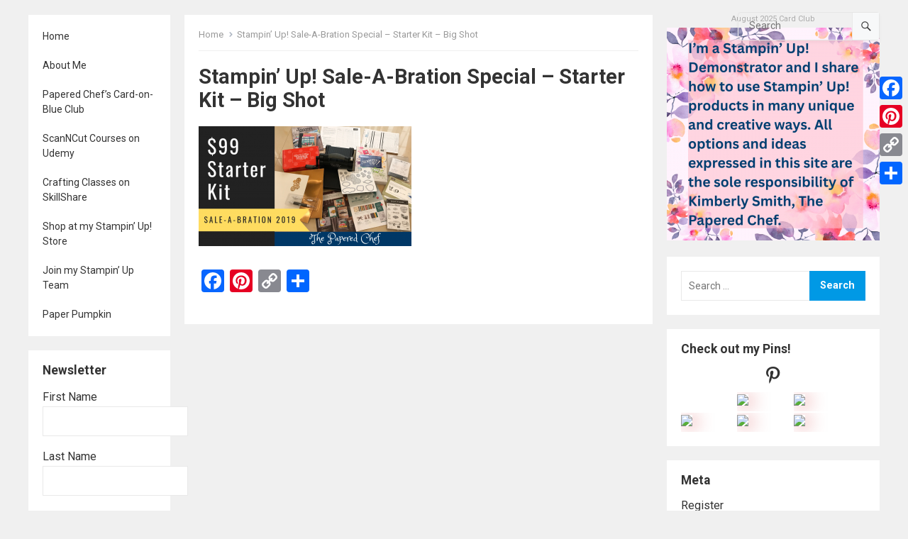

--- FILE ---
content_type: text/html; charset=UTF-8
request_url: https://thepaperedchef.com/sample-starter-kit-big-shot-geared-up-garage-bundle/stampin-up-sale-a-bration-special-starter-kit-big-shot
body_size: 20420
content:
<!DOCTYPE html>
<html lang="en-US">
<head>
<meta charset="UTF-8">
<meta name="viewport" content="width=device-width, initial-scale=1">
<meta http-equiv="X-UA-Compatible" content="IE=edge">
<meta name="HandheldFriendly" content="true">
<link rel="profile" href="http://gmpg.org/xfn/11">
<link rel="preconnect" href="https://fonts.googleapis.com">
<link rel="preconnect" href="https://fonts.gstatic.com" crossorigin>
<meta name='robots' content='index, follow, max-image-preview:large, max-snippet:-1, max-video-preview:-1' />
<script>window._wca = window._wca || [];</script>

	<!-- This site is optimized with the Yoast SEO plugin v26.8 - https://yoast.com/product/yoast-seo-wordpress/ -->
	<title>Stampin&#039; Up! Sale-A-Bration Special - Starter Kit - Big Shot - The Papered Chef</title>
	<link rel="canonical" href="https://thepaperedchef.com/sample-starter-kit-big-shot-geared-up-garage-bundle/stampin-up-sale-a-bration-special-starter-kit-big-shot/" />
	<meta property="og:locale" content="en_US" />
	<meta property="og:type" content="article" />
	<meta property="og:title" content="Stampin&#039; Up! Sale-A-Bration Special - Starter Kit - Big Shot - The Papered Chef" />
	<meta property="og:url" content="https://thepaperedchef.com/sample-starter-kit-big-shot-geared-up-garage-bundle/stampin-up-sale-a-bration-special-starter-kit-big-shot/" />
	<meta property="og:site_name" content="The Papered Chef" />
	<meta property="article:publisher" content="https://www.facebook.com/thepaperedchef" />
	<meta property="article:modified_time" content="2019-03-22T20:57:01+00:00" />
	<meta property="og:image" content="https://thepaperedchef.com/sample-starter-kit-big-shot-geared-up-garage-bundle/stampin-up-sale-a-bration-special-starter-kit-big-shot" />
	<meta property="og:image:width" content="1280" />
	<meta property="og:image:height" content="720" />
	<meta property="og:image:type" content="image/png" />
	<meta name="twitter:card" content="summary_large_image" />
	<meta name="twitter:site" content="@PaperedC" />
	<script type="application/ld+json" class="yoast-schema-graph">{"@context":"https://schema.org","@graph":[{"@type":"WebPage","@id":"https://thepaperedchef.com/sample-starter-kit-big-shot-geared-up-garage-bundle/stampin-up-sale-a-bration-special-starter-kit-big-shot/","url":"https://thepaperedchef.com/sample-starter-kit-big-shot-geared-up-garage-bundle/stampin-up-sale-a-bration-special-starter-kit-big-shot/","name":"Stampin' Up! Sale-A-Bration Special - Starter Kit - Big Shot - The Papered Chef","isPartOf":{"@id":"https://thepaperedchef.com/#website"},"primaryImageOfPage":{"@id":"https://thepaperedchef.com/sample-starter-kit-big-shot-geared-up-garage-bundle/stampin-up-sale-a-bration-special-starter-kit-big-shot/#primaryimage"},"image":{"@id":"https://thepaperedchef.com/sample-starter-kit-big-shot-geared-up-garage-bundle/stampin-up-sale-a-bration-special-starter-kit-big-shot/#primaryimage"},"thumbnailUrl":"https://thepaperedchef.com/wp-content/uploads/2019/03/Stampin-Up-Sale-A-Bration-Special-Starter-Kit-Big-Shot.png","datePublished":"2019-03-22T20:56:23+00:00","dateModified":"2019-03-22T20:57:01+00:00","breadcrumb":{"@id":"https://thepaperedchef.com/sample-starter-kit-big-shot-geared-up-garage-bundle/stampin-up-sale-a-bration-special-starter-kit-big-shot/#breadcrumb"},"inLanguage":"en-US","potentialAction":[{"@type":"ReadAction","target":["https://thepaperedchef.com/sample-starter-kit-big-shot-geared-up-garage-bundle/stampin-up-sale-a-bration-special-starter-kit-big-shot/"]}]},{"@type":"ImageObject","inLanguage":"en-US","@id":"https://thepaperedchef.com/sample-starter-kit-big-shot-geared-up-garage-bundle/stampin-up-sale-a-bration-special-starter-kit-big-shot/#primaryimage","url":"https://thepaperedchef.com/wp-content/uploads/2019/03/Stampin-Up-Sale-A-Bration-Special-Starter-Kit-Big-Shot.png","contentUrl":"https://thepaperedchef.com/wp-content/uploads/2019/03/Stampin-Up-Sale-A-Bration-Special-Starter-Kit-Big-Shot.png","width":1280,"height":720,"caption":"Sample Starter Kit - Stampin’ Up! Sale-A-Bration $99 Special - Big Shot & Geared Up Garage Bundle"},{"@type":"BreadcrumbList","@id":"https://thepaperedchef.com/sample-starter-kit-big-shot-geared-up-garage-bundle/stampin-up-sale-a-bration-special-starter-kit-big-shot/#breadcrumb","itemListElement":[{"@type":"ListItem","position":1,"name":"Home","item":"https://thepaperedchef.com/"},{"@type":"ListItem","position":2,"name":"Sample Starter Kit &#8211; Stampin’ Up! Sale-A-Bration $99 Special &#8211; Big Shot &#038; Geared Up Garage Bundle","item":"https://thepaperedchef.com/sample-starter-kit-big-shot-geared-up-garage-bundle"},{"@type":"ListItem","position":3,"name":"Stampin&#8217; Up! Sale-A-Bration Special &#8211; Starter Kit &#8211; Big Shot"}]},{"@type":"WebSite","@id":"https://thepaperedchef.com/#website","url":"https://thepaperedchef.com/","name":"The Papered Chef","description":"Sharing Paper Crafting Recipes with the World","potentialAction":[{"@type":"SearchAction","target":{"@type":"EntryPoint","urlTemplate":"https://thepaperedchef.com/?s={search_term_string}"},"query-input":{"@type":"PropertyValueSpecification","valueRequired":true,"valueName":"search_term_string"}}],"inLanguage":"en-US"}]}</script>
	<!-- / Yoast SEO plugin. -->


<script type='application/javascript'>console.log('PixelYourSite Free version 9.4.5.1');</script>
<link rel='dns-prefetch' href='//static.addtoany.com' />
<link rel='dns-prefetch' href='//stats.wp.com' />
<link rel='dns-prefetch' href='//assets.pinterest.com' />
<link rel='dns-prefetch' href='//fonts.googleapis.com' />
<link rel="alternate" type="application/rss+xml" title="The Papered Chef &raquo; Feed" href="https://thepaperedchef.com/feed" />
<link rel="alternate" type="application/rss+xml" title="The Papered Chef &raquo; Comments Feed" href="https://thepaperedchef.com/comments/feed" />
<link rel="alternate" type="application/rss+xml" title="The Papered Chef &raquo; Stampin&#8217; Up! Sale-A-Bration Special &#8211; Starter Kit &#8211; Big Shot Comments Feed" href="https://thepaperedchef.com/sample-starter-kit-big-shot-geared-up-garage-bundle/stampin-up-sale-a-bration-special-starter-kit-big-shot/feed" />
<link rel="alternate" title="oEmbed (JSON)" type="application/json+oembed" href="https://thepaperedchef.com/wp-json/oembed/1.0/embed?url=https%3A%2F%2Fthepaperedchef.com%2Fsample-starter-kit-big-shot-geared-up-garage-bundle%2Fstampin-up-sale-a-bration-special-starter-kit-big-shot" />
<link rel="alternate" title="oEmbed (XML)" type="text/xml+oembed" href="https://thepaperedchef.com/wp-json/oembed/1.0/embed?url=https%3A%2F%2Fthepaperedchef.com%2Fsample-starter-kit-big-shot-geared-up-garage-bundle%2Fstampin-up-sale-a-bration-special-starter-kit-big-shot&#038;format=xml" />
		<!-- This site uses the Google Analytics by MonsterInsights plugin v9.11.1 - Using Analytics tracking - https://www.monsterinsights.com/ -->
		<!-- Note: MonsterInsights is not currently configured on this site. The site owner needs to authenticate with Google Analytics in the MonsterInsights settings panel. -->
					<!-- No tracking code set -->
				<!-- / Google Analytics by MonsterInsights -->
		<style id='wp-img-auto-sizes-contain-inline-css' type='text/css'>
img:is([sizes=auto i],[sizes^="auto," i]){contain-intrinsic-size:3000px 1500px}
/*# sourceURL=wp-img-auto-sizes-contain-inline-css */
</style>
<style id='wp-emoji-styles-inline-css' type='text/css'>

	img.wp-smiley, img.emoji {
		display: inline !important;
		border: none !important;
		box-shadow: none !important;
		height: 1em !important;
		width: 1em !important;
		margin: 0 0.07em !important;
		vertical-align: -0.1em !important;
		background: none !important;
		padding: 0 !important;
	}
/*# sourceURL=wp-emoji-styles-inline-css */
</style>
<style id='wp-block-library-inline-css' type='text/css'>
:root{--wp-block-synced-color:#7a00df;--wp-block-synced-color--rgb:122,0,223;--wp-bound-block-color:var(--wp-block-synced-color);--wp-editor-canvas-background:#ddd;--wp-admin-theme-color:#007cba;--wp-admin-theme-color--rgb:0,124,186;--wp-admin-theme-color-darker-10:#006ba1;--wp-admin-theme-color-darker-10--rgb:0,107,160.5;--wp-admin-theme-color-darker-20:#005a87;--wp-admin-theme-color-darker-20--rgb:0,90,135;--wp-admin-border-width-focus:2px}@media (min-resolution:192dpi){:root{--wp-admin-border-width-focus:1.5px}}.wp-element-button{cursor:pointer}:root .has-very-light-gray-background-color{background-color:#eee}:root .has-very-dark-gray-background-color{background-color:#313131}:root .has-very-light-gray-color{color:#eee}:root .has-very-dark-gray-color{color:#313131}:root .has-vivid-green-cyan-to-vivid-cyan-blue-gradient-background{background:linear-gradient(135deg,#00d084,#0693e3)}:root .has-purple-crush-gradient-background{background:linear-gradient(135deg,#34e2e4,#4721fb 50%,#ab1dfe)}:root .has-hazy-dawn-gradient-background{background:linear-gradient(135deg,#faaca8,#dad0ec)}:root .has-subdued-olive-gradient-background{background:linear-gradient(135deg,#fafae1,#67a671)}:root .has-atomic-cream-gradient-background{background:linear-gradient(135deg,#fdd79a,#004a59)}:root .has-nightshade-gradient-background{background:linear-gradient(135deg,#330968,#31cdcf)}:root .has-midnight-gradient-background{background:linear-gradient(135deg,#020381,#2874fc)}:root{--wp--preset--font-size--normal:16px;--wp--preset--font-size--huge:42px}.has-regular-font-size{font-size:1em}.has-larger-font-size{font-size:2.625em}.has-normal-font-size{font-size:var(--wp--preset--font-size--normal)}.has-huge-font-size{font-size:var(--wp--preset--font-size--huge)}.has-text-align-center{text-align:center}.has-text-align-left{text-align:left}.has-text-align-right{text-align:right}.has-fit-text{white-space:nowrap!important}#end-resizable-editor-section{display:none}.aligncenter{clear:both}.items-justified-left{justify-content:flex-start}.items-justified-center{justify-content:center}.items-justified-right{justify-content:flex-end}.items-justified-space-between{justify-content:space-between}.screen-reader-text{border:0;clip-path:inset(50%);height:1px;margin:-1px;overflow:hidden;padding:0;position:absolute;width:1px;word-wrap:normal!important}.screen-reader-text:focus{background-color:#ddd;clip-path:none;color:#444;display:block;font-size:1em;height:auto;left:5px;line-height:normal;padding:15px 23px 14px;text-decoration:none;top:5px;width:auto;z-index:100000}html :where(.has-border-color){border-style:solid}html :where([style*=border-top-color]){border-top-style:solid}html :where([style*=border-right-color]){border-right-style:solid}html :where([style*=border-bottom-color]){border-bottom-style:solid}html :where([style*=border-left-color]){border-left-style:solid}html :where([style*=border-width]){border-style:solid}html :where([style*=border-top-width]){border-top-style:solid}html :where([style*=border-right-width]){border-right-style:solid}html :where([style*=border-bottom-width]){border-bottom-style:solid}html :where([style*=border-left-width]){border-left-style:solid}html :where(img[class*=wp-image-]){height:auto;max-width:100%}:where(figure){margin:0 0 1em}html :where(.is-position-sticky){--wp-admin--admin-bar--position-offset:var(--wp-admin--admin-bar--height,0px)}@media screen and (max-width:600px){html :where(.is-position-sticky){--wp-admin--admin-bar--position-offset:0px}}

/*# sourceURL=wp-block-library-inline-css */
</style><style id='global-styles-inline-css' type='text/css'>
:root{--wp--preset--aspect-ratio--square: 1;--wp--preset--aspect-ratio--4-3: 4/3;--wp--preset--aspect-ratio--3-4: 3/4;--wp--preset--aspect-ratio--3-2: 3/2;--wp--preset--aspect-ratio--2-3: 2/3;--wp--preset--aspect-ratio--16-9: 16/9;--wp--preset--aspect-ratio--9-16: 9/16;--wp--preset--color--black: #000000;--wp--preset--color--cyan-bluish-gray: #abb8c3;--wp--preset--color--white: #ffffff;--wp--preset--color--pale-pink: #f78da7;--wp--preset--color--vivid-red: #cf2e2e;--wp--preset--color--luminous-vivid-orange: #ff6900;--wp--preset--color--luminous-vivid-amber: #fcb900;--wp--preset--color--light-green-cyan: #7bdcb5;--wp--preset--color--vivid-green-cyan: #00d084;--wp--preset--color--pale-cyan-blue: #8ed1fc;--wp--preset--color--vivid-cyan-blue: #0693e3;--wp--preset--color--vivid-purple: #9b51e0;--wp--preset--gradient--vivid-cyan-blue-to-vivid-purple: linear-gradient(135deg,rgb(6,147,227) 0%,rgb(155,81,224) 100%);--wp--preset--gradient--light-green-cyan-to-vivid-green-cyan: linear-gradient(135deg,rgb(122,220,180) 0%,rgb(0,208,130) 100%);--wp--preset--gradient--luminous-vivid-amber-to-luminous-vivid-orange: linear-gradient(135deg,rgb(252,185,0) 0%,rgb(255,105,0) 100%);--wp--preset--gradient--luminous-vivid-orange-to-vivid-red: linear-gradient(135deg,rgb(255,105,0) 0%,rgb(207,46,46) 100%);--wp--preset--gradient--very-light-gray-to-cyan-bluish-gray: linear-gradient(135deg,rgb(238,238,238) 0%,rgb(169,184,195) 100%);--wp--preset--gradient--cool-to-warm-spectrum: linear-gradient(135deg,rgb(74,234,220) 0%,rgb(151,120,209) 20%,rgb(207,42,186) 40%,rgb(238,44,130) 60%,rgb(251,105,98) 80%,rgb(254,248,76) 100%);--wp--preset--gradient--blush-light-purple: linear-gradient(135deg,rgb(255,206,236) 0%,rgb(152,150,240) 100%);--wp--preset--gradient--blush-bordeaux: linear-gradient(135deg,rgb(254,205,165) 0%,rgb(254,45,45) 50%,rgb(107,0,62) 100%);--wp--preset--gradient--luminous-dusk: linear-gradient(135deg,rgb(255,203,112) 0%,rgb(199,81,192) 50%,rgb(65,88,208) 100%);--wp--preset--gradient--pale-ocean: linear-gradient(135deg,rgb(255,245,203) 0%,rgb(182,227,212) 50%,rgb(51,167,181) 100%);--wp--preset--gradient--electric-grass: linear-gradient(135deg,rgb(202,248,128) 0%,rgb(113,206,126) 100%);--wp--preset--gradient--midnight: linear-gradient(135deg,rgb(2,3,129) 0%,rgb(40,116,252) 100%);--wp--preset--font-size--small: 13px;--wp--preset--font-size--medium: 20px;--wp--preset--font-size--large: 36px;--wp--preset--font-size--x-large: 42px;--wp--preset--spacing--20: 0.44rem;--wp--preset--spacing--30: 0.67rem;--wp--preset--spacing--40: 1rem;--wp--preset--spacing--50: 1.5rem;--wp--preset--spacing--60: 2.25rem;--wp--preset--spacing--70: 3.38rem;--wp--preset--spacing--80: 5.06rem;--wp--preset--shadow--natural: 6px 6px 9px rgba(0, 0, 0, 0.2);--wp--preset--shadow--deep: 12px 12px 50px rgba(0, 0, 0, 0.4);--wp--preset--shadow--sharp: 6px 6px 0px rgba(0, 0, 0, 0.2);--wp--preset--shadow--outlined: 6px 6px 0px -3px rgb(255, 255, 255), 6px 6px rgb(0, 0, 0);--wp--preset--shadow--crisp: 6px 6px 0px rgb(0, 0, 0);}:where(.is-layout-flex){gap: 0.5em;}:where(.is-layout-grid){gap: 0.5em;}body .is-layout-flex{display: flex;}.is-layout-flex{flex-wrap: wrap;align-items: center;}.is-layout-flex > :is(*, div){margin: 0;}body .is-layout-grid{display: grid;}.is-layout-grid > :is(*, div){margin: 0;}:where(.wp-block-columns.is-layout-flex){gap: 2em;}:where(.wp-block-columns.is-layout-grid){gap: 2em;}:where(.wp-block-post-template.is-layout-flex){gap: 1.25em;}:where(.wp-block-post-template.is-layout-grid){gap: 1.25em;}.has-black-color{color: var(--wp--preset--color--black) !important;}.has-cyan-bluish-gray-color{color: var(--wp--preset--color--cyan-bluish-gray) !important;}.has-white-color{color: var(--wp--preset--color--white) !important;}.has-pale-pink-color{color: var(--wp--preset--color--pale-pink) !important;}.has-vivid-red-color{color: var(--wp--preset--color--vivid-red) !important;}.has-luminous-vivid-orange-color{color: var(--wp--preset--color--luminous-vivid-orange) !important;}.has-luminous-vivid-amber-color{color: var(--wp--preset--color--luminous-vivid-amber) !important;}.has-light-green-cyan-color{color: var(--wp--preset--color--light-green-cyan) !important;}.has-vivid-green-cyan-color{color: var(--wp--preset--color--vivid-green-cyan) !important;}.has-pale-cyan-blue-color{color: var(--wp--preset--color--pale-cyan-blue) !important;}.has-vivid-cyan-blue-color{color: var(--wp--preset--color--vivid-cyan-blue) !important;}.has-vivid-purple-color{color: var(--wp--preset--color--vivid-purple) !important;}.has-black-background-color{background-color: var(--wp--preset--color--black) !important;}.has-cyan-bluish-gray-background-color{background-color: var(--wp--preset--color--cyan-bluish-gray) !important;}.has-white-background-color{background-color: var(--wp--preset--color--white) !important;}.has-pale-pink-background-color{background-color: var(--wp--preset--color--pale-pink) !important;}.has-vivid-red-background-color{background-color: var(--wp--preset--color--vivid-red) !important;}.has-luminous-vivid-orange-background-color{background-color: var(--wp--preset--color--luminous-vivid-orange) !important;}.has-luminous-vivid-amber-background-color{background-color: var(--wp--preset--color--luminous-vivid-amber) !important;}.has-light-green-cyan-background-color{background-color: var(--wp--preset--color--light-green-cyan) !important;}.has-vivid-green-cyan-background-color{background-color: var(--wp--preset--color--vivid-green-cyan) !important;}.has-pale-cyan-blue-background-color{background-color: var(--wp--preset--color--pale-cyan-blue) !important;}.has-vivid-cyan-blue-background-color{background-color: var(--wp--preset--color--vivid-cyan-blue) !important;}.has-vivid-purple-background-color{background-color: var(--wp--preset--color--vivid-purple) !important;}.has-black-border-color{border-color: var(--wp--preset--color--black) !important;}.has-cyan-bluish-gray-border-color{border-color: var(--wp--preset--color--cyan-bluish-gray) !important;}.has-white-border-color{border-color: var(--wp--preset--color--white) !important;}.has-pale-pink-border-color{border-color: var(--wp--preset--color--pale-pink) !important;}.has-vivid-red-border-color{border-color: var(--wp--preset--color--vivid-red) !important;}.has-luminous-vivid-orange-border-color{border-color: var(--wp--preset--color--luminous-vivid-orange) !important;}.has-luminous-vivid-amber-border-color{border-color: var(--wp--preset--color--luminous-vivid-amber) !important;}.has-light-green-cyan-border-color{border-color: var(--wp--preset--color--light-green-cyan) !important;}.has-vivid-green-cyan-border-color{border-color: var(--wp--preset--color--vivid-green-cyan) !important;}.has-pale-cyan-blue-border-color{border-color: var(--wp--preset--color--pale-cyan-blue) !important;}.has-vivid-cyan-blue-border-color{border-color: var(--wp--preset--color--vivid-cyan-blue) !important;}.has-vivid-purple-border-color{border-color: var(--wp--preset--color--vivid-purple) !important;}.has-vivid-cyan-blue-to-vivid-purple-gradient-background{background: var(--wp--preset--gradient--vivid-cyan-blue-to-vivid-purple) !important;}.has-light-green-cyan-to-vivid-green-cyan-gradient-background{background: var(--wp--preset--gradient--light-green-cyan-to-vivid-green-cyan) !important;}.has-luminous-vivid-amber-to-luminous-vivid-orange-gradient-background{background: var(--wp--preset--gradient--luminous-vivid-amber-to-luminous-vivid-orange) !important;}.has-luminous-vivid-orange-to-vivid-red-gradient-background{background: var(--wp--preset--gradient--luminous-vivid-orange-to-vivid-red) !important;}.has-very-light-gray-to-cyan-bluish-gray-gradient-background{background: var(--wp--preset--gradient--very-light-gray-to-cyan-bluish-gray) !important;}.has-cool-to-warm-spectrum-gradient-background{background: var(--wp--preset--gradient--cool-to-warm-spectrum) !important;}.has-blush-light-purple-gradient-background{background: var(--wp--preset--gradient--blush-light-purple) !important;}.has-blush-bordeaux-gradient-background{background: var(--wp--preset--gradient--blush-bordeaux) !important;}.has-luminous-dusk-gradient-background{background: var(--wp--preset--gradient--luminous-dusk) !important;}.has-pale-ocean-gradient-background{background: var(--wp--preset--gradient--pale-ocean) !important;}.has-electric-grass-gradient-background{background: var(--wp--preset--gradient--electric-grass) !important;}.has-midnight-gradient-background{background: var(--wp--preset--gradient--midnight) !important;}.has-small-font-size{font-size: var(--wp--preset--font-size--small) !important;}.has-medium-font-size{font-size: var(--wp--preset--font-size--medium) !important;}.has-large-font-size{font-size: var(--wp--preset--font-size--large) !important;}.has-x-large-font-size{font-size: var(--wp--preset--font-size--x-large) !important;}
/*# sourceURL=global-styles-inline-css */
</style>

<style id='classic-theme-styles-inline-css' type='text/css'>
/*! This file is auto-generated */
.wp-block-button__link{color:#fff;background-color:#32373c;border-radius:9999px;box-shadow:none;text-decoration:none;padding:calc(.667em + 2px) calc(1.333em + 2px);font-size:1.125em}.wp-block-file__button{background:#32373c;color:#fff;text-decoration:none}
/*# sourceURL=/wp-includes/css/classic-themes.min.css */
</style>
<link rel='stylesheet' id='aalb_basics_css-css' href='https://thepaperedchef.com/wp-content/plugins/amazon-associates-link-builder/css/aalb_basics.css?ver=1.9.2' type='text/css' media='all' />
<link rel='stylesheet' id='email-subscribers-css' href='https://thepaperedchef.com/wp-content/plugins/email-subscribers/lite/public/css/email-subscribers-public.css?ver=5.9.14' type='text/css' media='all' />
<link rel='stylesheet' id='patreon-wordpress-css-css' href='https://thepaperedchef.com/wp-content/plugins/patreon-connect/assets/css/app.css?ver=6.9' type='text/css' media='all' />
<link rel='stylesheet' id='woocommerce-layout-css' href='https://thepaperedchef.com/wp-content/plugins/woocommerce/assets/css/woocommerce-layout.css?ver=10.4.3' type='text/css' media='all' />
<style id='woocommerce-layout-inline-css' type='text/css'>

	.infinite-scroll .woocommerce-pagination {
		display: none;
	}
/*# sourceURL=woocommerce-layout-inline-css */
</style>
<link rel='stylesheet' id='woocommerce-smallscreen-css' href='https://thepaperedchef.com/wp-content/plugins/woocommerce/assets/css/woocommerce-smallscreen.css?ver=10.4.3' type='text/css' media='only screen and (max-width: 768px)' />
<link rel='stylesheet' id='woocommerce-general-css' href='https://thepaperedchef.com/wp-content/plugins/woocommerce/assets/css/woocommerce.css?ver=10.4.3' type='text/css' media='all' />
<style id='woocommerce-inline-inline-css' type='text/css'>
.woocommerce form .form-row .required { visibility: visible; }
/*# sourceURL=woocommerce-inline-inline-css */
</style>
<link rel='stylesheet' id='amazon-auto-links-_common-css' href='https://thepaperedchef.com/wp-content/plugins/amazon-auto-links/template/_common/style.min.css?ver=5.4.3' type='text/css' media='all' />
<link rel='stylesheet' id='amazon-auto-links-list-css' href='https://thepaperedchef.com/wp-content/plugins/amazon-auto-links/template/list/style.min.css?ver=1.4.1' type='text/css' media='all' />
<link rel='stylesheet' id='blogshare-googlefonts-css' href='https://fonts.googleapis.com/css2?family=Roboto:wght@400;700&#038;display=swap' type='text/css' media='all' />
<link rel='stylesheet' id='blogshare-style-css' href='https://thepaperedchef.com/wp-content/themes/blogshare/style.css?ver=20220520' type='text/css' media='all' />
<link rel='stylesheet' id='blogshare-responsive-style-css' href='https://thepaperedchef.com/wp-content/themes/blogshare/responsive.css?ver=20220520' type='text/css' media='all' />
<link rel='stylesheet' id='font-awesome-style-css' href='https://thepaperedchef.com/wp-content/themes/blogshare/assets/css/font-awesome.css?ver=20220520' type='text/css' media='all' />
<link rel='stylesheet' id='genericons-style-css' href='https://thepaperedchef.com/wp-content/themes/blogshare/genericons/genericons.css?ver=6.9' type='text/css' media='all' />
<link rel='stylesheet' id='dashicons-css' href='https://thepaperedchef.com/wp-includes/css/dashicons.min.css?ver=6.9' type='text/css' media='all' />
<link rel='stylesheet' id='wp-pointer-css' href='https://thepaperedchef.com/wp-includes/css/wp-pointer.min.css?ver=6.9' type='text/css' media='all' />
<link rel='stylesheet' id='addtoany-css' href='https://thepaperedchef.com/wp-content/plugins/add-to-any/addtoany.min.css?ver=1.16' type='text/css' media='all' />
<style id='addtoany-inline-css' type='text/css'>
@media screen and (max-width:980px){
.a2a_floating_style.a2a_vertical_style{display:none;}
}
@media screen and (min-width:981px){
.a2a_floating_style.a2a_default_style{display:none;}
}
/*# sourceURL=addtoany-inline-css */
</style>
<script type="text/javascript" src="https://thepaperedchef.com/wp-includes/js/jquery/jquery.min.js?ver=3.7.1" id="jquery-core-js"></script>
<script type="text/javascript" src="https://thepaperedchef.com/wp-includes/js/jquery/jquery-migrate.min.js?ver=3.4.1" id="jquery-migrate-js"></script>
<script type="text/javascript" id="addtoany-core-js-before">
/* <![CDATA[ */
window.a2a_config=window.a2a_config||{};a2a_config.callbacks=[];a2a_config.overlays=[];a2a_config.templates={};

//# sourceURL=addtoany-core-js-before
/* ]]> */
</script>
<script type="text/javascript" defer src="https://static.addtoany.com/menu/page.js" id="addtoany-core-js"></script>
<script type="text/javascript" defer src="https://thepaperedchef.com/wp-content/plugins/add-to-any/addtoany.min.js?ver=1.1" id="addtoany-jquery-js"></script>
<script type="text/javascript" src="https://thepaperedchef.com/wp-content/plugins/woocommerce/assets/js/jquery-blockui/jquery.blockUI.min.js?ver=2.7.0-wc.10.4.3" id="wc-jquery-blockui-js" defer="defer" data-wp-strategy="defer"></script>
<script type="text/javascript" id="wc-add-to-cart-js-extra">
/* <![CDATA[ */
var wc_add_to_cart_params = {"ajax_url":"/wp-admin/admin-ajax.php","wc_ajax_url":"/?wc-ajax=%%endpoint%%","i18n_view_cart":"View cart","cart_url":"https://thepaperedchef.com/cart","is_cart":"","cart_redirect_after_add":"yes"};
//# sourceURL=wc-add-to-cart-js-extra
/* ]]> */
</script>
<script type="text/javascript" src="https://thepaperedchef.com/wp-content/plugins/woocommerce/assets/js/frontend/add-to-cart.min.js?ver=10.4.3" id="wc-add-to-cart-js" defer="defer" data-wp-strategy="defer"></script>
<script type="text/javascript" src="https://thepaperedchef.com/wp-content/plugins/woocommerce/assets/js/js-cookie/js.cookie.min.js?ver=2.1.4-wc.10.4.3" id="wc-js-cookie-js" defer="defer" data-wp-strategy="defer"></script>
<script type="text/javascript" id="woocommerce-js-extra">
/* <![CDATA[ */
var woocommerce_params = {"ajax_url":"/wp-admin/admin-ajax.php","wc_ajax_url":"/?wc-ajax=%%endpoint%%","i18n_password_show":"Show password","i18n_password_hide":"Hide password"};
//# sourceURL=woocommerce-js-extra
/* ]]> */
</script>
<script type="text/javascript" src="https://thepaperedchef.com/wp-content/plugins/woocommerce/assets/js/frontend/woocommerce.min.js?ver=10.4.3" id="woocommerce-js" defer="defer" data-wp-strategy="defer"></script>
<script type="text/javascript" src="https://stats.wp.com/s-202605.js" id="woocommerce-analytics-js" defer="defer" data-wp-strategy="defer"></script>
<script type="text/javascript" src="https://thepaperedchef.com/wp-content/plugins/pixelyoursite/dist/scripts/jquery.bind-first-0.2.3.min.js?ver=6.9" id="jquery-bind-first-js"></script>
<script type="text/javascript" src="https://thepaperedchef.com/wp-content/plugins/pixelyoursite/dist/scripts/js.cookie-2.1.3.min.js?ver=2.1.3" id="js-cookie-pys-js"></script>
<script type="text/javascript" id="pys-js-extra">
/* <![CDATA[ */
var pysOptions = {"staticEvents":[],"dynamicEvents":[],"triggerEvents":[],"triggerEventTypes":[],"debug":"","siteUrl":"https://thepaperedchef.com","ajaxUrl":"https://thepaperedchef.com/wp-admin/admin-ajax.php","ajax_event":"59930e29c5","enable_remove_download_url_param":"1","cookie_duration":"7","last_visit_duration":"60","enable_success_send_form":"","ajaxForServerEvent":"1","gdpr":{"ajax_enabled":false,"all_disabled_by_api":false,"facebook_disabled_by_api":false,"analytics_disabled_by_api":false,"google_ads_disabled_by_api":false,"pinterest_disabled_by_api":false,"bing_disabled_by_api":false,"externalID_disabled_by_api":false,"facebook_prior_consent_enabled":true,"analytics_prior_consent_enabled":true,"google_ads_prior_consent_enabled":null,"pinterest_prior_consent_enabled":true,"bing_prior_consent_enabled":true,"cookiebot_integration_enabled":false,"cookiebot_facebook_consent_category":"marketing","cookiebot_analytics_consent_category":"statistics","cookiebot_tiktok_consent_category":"marketing","cookiebot_google_ads_consent_category":null,"cookiebot_pinterest_consent_category":"marketing","cookiebot_bing_consent_category":"marketing","consent_magic_integration_enabled":false,"real_cookie_banner_integration_enabled":false,"cookie_notice_integration_enabled":false,"cookie_law_info_integration_enabled":false},"cookie":{"disabled_all_cookie":false,"disabled_advanced_form_data_cookie":false,"disabled_landing_page_cookie":false,"disabled_first_visit_cookie":false,"disabled_trafficsource_cookie":false,"disabled_utmTerms_cookie":false,"disabled_utmId_cookie":false},"woo":{"enabled":true,"enabled_save_data_to_orders":true,"addToCartOnButtonEnabled":true,"addToCartOnButtonValueEnabled":true,"addToCartOnButtonValueOption":"price","singleProductId":null,"removeFromCartSelector":"form.woocommerce-cart-form .remove","addToCartCatchMethod":"add_cart_hook","is_order_received_page":false,"containOrderId":false},"edd":{"enabled":false}};
//# sourceURL=pys-js-extra
/* ]]> */
</script>
<script type="text/javascript" src="https://thepaperedchef.com/wp-content/plugins/pixelyoursite/dist/scripts/public.js?ver=9.4.5.1" id="pys-js"></script>
<link rel="https://api.w.org/" href="https://thepaperedchef.com/wp-json/" /><link rel="alternate" title="JSON" type="application/json" href="https://thepaperedchef.com/wp-json/wp/v2/media/2496" /><link rel="EditURI" type="application/rsd+xml" title="RSD" href="https://thepaperedchef.com/xmlrpc.php?rsd" />
<meta name="generator" content="WordPress 6.9" />
<meta name="generator" content="WooCommerce 10.4.3" />
<link rel='shortlink' href='https://thepaperedchef.com/?p=2496' />
<style>@font-face {
            font-family: 'Libre Franklin Extra Bold';
            src: url('https://thepaperedchef.com/wp-content/plugins/patreon-connect/assets/fonts/librefranklin-extrabold-webfont.woff2') format('woff2'),
                 url('https://thepaperedchef.com/wp-content/plugins/patreon-connect/assets/fonts/librefranklin-extrabold-webfont.woff') format('woff');
            font-weight: bold;
            }</style>	<style>img#wpstats{display:none}</style>
		<style type='text/css' id='amazon-auto-links-button-css' data-version='5.4.3'>.amazon-auto-links-button.amazon-auto-links-button-default { background-image: -webkit-linear-gradient(top, #4997e5, #3f89ba);background-image: -moz-linear-gradient(top, #4997e5, #3f89ba);background-image: -ms-linear-gradient(top, #4997e5, #3f89ba);background-image: -o-linear-gradient(top, #4997e5, #3f89ba);background-image: linear-gradient(to bottom, #4997e5, #3f89ba);-webkit-border-radius: 4px;-moz-border-radius: 4px;border-radius: 4px;margin-left: auto;margin-right: auto;text-align: center;white-space: nowrap;color: #ffffff;font-size: 13px;text-shadow: 0 0 transparent;width: 100px;padding: 7px 8px 8px 8px;background: #3498db;border: solid #6891a5 1px;text-decoration: none;}.amazon-auto-links-button.amazon-auto-links-button-default:hover {background: #3cb0fd;background-image: -webkit-linear-gradient(top, #3cb0fd, #3498db);background-image: -moz-linear-gradient(top, #3cb0fd, #3498db);background-image: -ms-linear-gradient(top, #3cb0fd, #3498db);background-image: -o-linear-gradient(top, #3cb0fd, #3498db);background-image: linear-gradient(to bottom, #3cb0fd, #3498db);text-decoration: none;}.amazon-auto-links-button.amazon-auto-links-button-default > a {color: inherit; border-bottom: none;text-decoration: none; }.amazon-auto-links-button.amazon-auto-links-button-default > a:hover {color: inherit;}.amazon-auto-links-button > a, .amazon-auto-links-button > a:hover {-webkit-box-shadow: none;box-shadow: none;color: inherit;}div.amazon-auto-links-button {line-height: 1.3; }button.amazon-auto-links-button {white-space: nowrap;}.amazon-auto-links-button-link {text-decoration: none;}.amazon-auto-links-button.amazon-auto-links-button-3760 {background: #4997e5;background-image: -webkit-linear-gradient(top, #4997e5, #3f89ba);background-image: -moz-linear-gradient(top, #4997e5, #3f89ba);background-image: -ms-linear-gradient(top, #4997e5, #3f89ba);background-image: -o-linear-gradient(top, #4997e5, #3f89ba);background-image: linear-gradient(to bottom, #4997e5, #3f89ba);-webkit-border-radius: 4;-moz-border-radius: 4;border-radius: 4px;margin-left: auto;margin-right: auto;text-align: center;white-space: nowrap;color: #ffffff;font-size: 13px;text-shadow-color: transparent;width: 100px;box-shadow-color: #666666;padding: 7px 8px 8px 8px;background: #3498db;border: solid #6891a5 1px;text-decoration: none;}.amazon-auto-links-button.amazon-auto-links-button-3760:hover {background: #3cb0fd;background-image: -webkit-linear-gradient(top, #3cb0fd, #3498db);background-image: -moz-linear-gradient(top, #3cb0fd, #3498db);background-image: -ms-linear-gradient(top, #3cb0fd, #3498db);background-image: -o-linear-gradient(top, #3cb0fd, #3498db);background-image: linear-gradient(to bottom, #3cb0fd, #3498db);text-decoration: none;}.amazon-auto-links-button.amazon-auto-links-button-3760 > a {color: inherit; border-bottom: none;text-decoration: none;}.amazon-auto-links-button.amazon-auto-links-button-3760 > a:hover {color: inherit;}</style>	<noscript><style>.woocommerce-product-gallery{ opacity: 1 !important; }</style></noscript>
	<script type='application/javascript'>console.warn('PixelYourSite: no pixel configured.');</script>
<link rel="icon" href="https://thepaperedchef.com/wp-content/uploads/2017/06/cropped-PaperedChefLogo-32x32.jpg" sizes="32x32" />
<link rel="icon" href="https://thepaperedchef.com/wp-content/uploads/2017/06/cropped-PaperedChefLogo-192x192.jpg" sizes="192x192" />
<link rel="apple-touch-icon" href="https://thepaperedchef.com/wp-content/uploads/2017/06/cropped-PaperedChefLogo-180x180.jpg" />
<meta name="msapplication-TileImage" content="https://thepaperedchef.com/wp-content/uploads/2017/06/cropped-PaperedChefLogo-270x270.jpg" />
<link rel='stylesheet' id='wc-blocks-style-css' href='https://thepaperedchef.com/wp-content/plugins/woocommerce/assets/client/blocks/wc-blocks.css?ver=wc-10.4.3' type='text/css' media='all' />
<link rel='stylesheet' id='pinterestCss-css' href='https://thepaperedchef.com/wp-content/plugins/pinterest-widget/css/pinterest_rss.css?ver=6.9' type='text/css' media='all' />
</head>

<body class="attachment wp-singular attachment-template-default single single-attachment postid-2496 attachmentid-2496 attachment-png wp-embed-responsive wp-theme-blogshare theme-blogshare woocommerce-no-js">


<div id="page" class="site no-admin-bar">

	<a class="skip-link screen-reader-text" href="#content">Skip to content</a>

	<header id="masthead" class="site-header clear">

		<div class="site-start clear">

			<div class="container">

			<div class="site-branding">

				
				
			</div><!-- .site-branding -->	

			<nav id="primary-nav" class="primary-navigation">

				
			</nav><!-- #primary-nav -->

			<div class="header-search">
				<form id="searchform" method="get" action="https://thepaperedchef.com/">
					<input type="search" name="s" class="search-input" placeholder="Search" autocomplete="off">
					<button type="submit" class="search-submit"><span class="genericon genericon-search"></span></button>		
				</form>
			</div><!-- .header-search -->

			<div class="header-toggles">
				<button class="toggle nav-toggle mobile-nav-toggle" data-toggle-target=".menu-modal"  data-toggle-body-class="showing-menu-modal" aria-expanded="false" data-set-focus=".close-nav-toggle">
					<span class="toggle-inner">
						<span class="toggle-icon">
							<svg class="svg-icon" aria-hidden="true" role="img" focusable="false" xmlns="http://www.w3.org/2000/svg" width="26" height="7" viewBox="0 0 26 7"><path fill-rule="evenodd" d="M332.5,45 C330.567003,45 329,43.4329966 329,41.5 C329,39.5670034 330.567003,38 332.5,38 C334.432997,38 336,39.5670034 336,41.5 C336,43.4329966 334.432997,45 332.5,45 Z M342,45 C340.067003,45 338.5,43.4329966 338.5,41.5 C338.5,39.5670034 340.067003,38 342,38 C343.932997,38 345.5,39.5670034 345.5,41.5 C345.5,43.4329966 343.932997,45 342,45 Z M351.5,45 C349.567003,45 348,43.4329966 348,41.5 C348,39.5670034 349.567003,38 351.5,38 C353.432997,38 355,39.5670034 355,41.5 C355,43.4329966 353.432997,45 351.5,45 Z" transform="translate(-329 -38)" /></svg>						</span>
						<span class="toggle-text">Menu</span>
					</span>
				</button><!-- .nav-toggle -->
			</div><!-- .header-toggles -->	

		</div><!-- .site-start -->			

		</div><!-- .container -->

	</header><!-- #masthead -->

	<div class="menu-modal cover-modal header-footer-group" data-modal-target-string=".menu-modal">

		<div class="menu-modal-inner modal-inner">

			<div class="menu-wrapper section-inner">

				<div class="menu-top">

					<button class="toggle close-nav-toggle fill-children-current-color" data-toggle-target=".menu-modal" data-toggle-body-class="showing-menu-modal" aria-expanded="false" data-set-focus=".menu-modal">
						<span class="toggle-text">Close Menu</span>
						<svg class="svg-icon" aria-hidden="true" role="img" focusable="false" xmlns="http://www.w3.org/2000/svg" width="16" height="16" viewBox="0 0 16 16"><polygon fill="" fill-rule="evenodd" points="6.852 7.649 .399 1.195 1.445 .149 7.899 6.602 14.352 .149 15.399 1.195 8.945 7.649 15.399 14.102 14.352 15.149 7.899 8.695 1.445 15.149 .399 14.102" /></svg>					</button><!-- .nav-toggle -->

					
					<nav class="mobile-menu" aria-label="Mobile" role="navigation">

						<ul class="modal-menu reset-list-style">

						<li id="menu-item-2144" class="menu-item menu-item-type-custom menu-item-object-custom menu-item-home menu-item-2144"><div class="ancestor-wrapper"><a href="http://thepaperedchef.com/">Home</a></div><!-- .ancestor-wrapper --></li>
<li id="menu-item-2147" class="menu-item menu-item-type-post_type menu-item-object-page menu-item-2147"><div class="ancestor-wrapper"><a href="https://thepaperedchef.com/sharing-paper-crafting-recipes-with-the-world">About Me</a></div><!-- .ancestor-wrapper --></li>
<li id="menu-item-6295" class="menu-item menu-item-type-post_type menu-item-object-page menu-item-6295"><div class="ancestor-wrapper"><a href="https://thepaperedchef.com/papered-chefs-card-on-blue-club">Papered Chef’s Card-on-Blue Club</a></div><!-- .ancestor-wrapper --></li>
<li id="menu-item-2145" class="menu-item menu-item-type-post_type menu-item-object-page menu-item-2145"><div class="ancestor-wrapper"><a href="https://thepaperedchef.com/brother-scanncut-courses">ScanNCut Courses on Udemy</a></div><!-- .ancestor-wrapper --></li>
<li id="menu-item-2283" class="menu-item menu-item-type-post_type menu-item-object-page menu-item-2283"><div class="ancestor-wrapper"><a href="https://thepaperedchef.com/scanncut-classes-on-skillshare">Crafting Classes on SkillShare</a></div><!-- .ancestor-wrapper --></li>
<li id="menu-item-2692" class="menu-item menu-item-type-custom menu-item-object-custom menu-item-2692"><div class="ancestor-wrapper"><a href="http://paperedchef.stampinup.net">Shop at my Stampin&#8217; Up! Store</a></div><!-- .ancestor-wrapper --></li>
<li id="menu-item-2146" class="menu-item menu-item-type-post_type menu-item-object-page menu-item-2146"><div class="ancestor-wrapper"><a href="https://thepaperedchef.com/join-my-team-stampin-up">Join my Stampin&#8217; Up Team</a></div><!-- .ancestor-wrapper --></li>
<li id="menu-item-4715" class="menu-item menu-item-type-post_type menu-item-object-page menu-item-4715"><div class="ancestor-wrapper"><a href="https://thepaperedchef.com/paper-pumpkin">Paper Pumpkin</a></div><!-- .ancestor-wrapper --></li>

						</ul>

					</nav>

				</div><!-- .menu-top -->

			</div><!-- .menu-wrapper -->

		</div><!-- .menu-modal-inner -->

	</div><!-- .menu-modal -->		
		
	<div id="content" class="site-content  container">

		<div class="clear">

		<div class="left-sidebar left_sidebar">

	
	<nav id="left-nav" class="left-navigation">

		<div class="menu-papered-chef-menu-container"><ul id="left-menu" class="sf-menu"><li class="menu-item menu-item-type-custom menu-item-object-custom menu-item-home menu-item-2144"><a href="http://thepaperedchef.com/">Home</a></li>
<li class="menu-item menu-item-type-post_type menu-item-object-page menu-item-2147"><a href="https://thepaperedchef.com/sharing-paper-crafting-recipes-with-the-world">About Me</a></li>
<li class="menu-item menu-item-type-post_type menu-item-object-page menu-item-6295"><a href="https://thepaperedchef.com/papered-chefs-card-on-blue-club">Papered Chef’s Card-on-Blue Club</a></li>
<li class="menu-item menu-item-type-post_type menu-item-object-page menu-item-2145"><a href="https://thepaperedchef.com/brother-scanncut-courses">ScanNCut Courses on Udemy</a></li>
<li class="menu-item menu-item-type-post_type menu-item-object-page menu-item-2283"><a href="https://thepaperedchef.com/scanncut-classes-on-skillshare">Crafting Classes on SkillShare</a></li>
<li class="menu-item menu-item-type-custom menu-item-object-custom menu-item-2692"><a href="http://paperedchef.stampinup.net">Shop at my Stampin&#8217; Up! Store</a></li>
<li class="menu-item menu-item-type-post_type menu-item-object-page menu-item-2146"><a href="https://thepaperedchef.com/join-my-team-stampin-up">Join my Stampin&#8217; Up Team</a></li>
<li class="menu-item menu-item-type-post_type menu-item-object-page menu-item-4715"><a href="https://thepaperedchef.com/paper-pumpkin">Paper Pumpkin</a></li>
</ul></div>
	</nav><!-- #left-nav -->

	<div class="sidebar left-widget-area">

		<div id="mc4wp_form_widget-2" class="widget widget_mc4wp_form_widget"><h2 class="widget-title"><span>Newsletter</span></h2><script>(function() {
	window.mc4wp = window.mc4wp || {
		listeners: [],
		forms: {
			on: function(evt, cb) {
				window.mc4wp.listeners.push(
					{
						event   : evt,
						callback: cb
					}
				);
			}
		}
	}
})();
</script><!-- Mailchimp for WordPress v4.11.1 - https://wordpress.org/plugins/mailchimp-for-wp/ --><form id="mc4wp-form-1" class="mc4wp-form mc4wp-form-6186" method="post" data-id="6186" data-name="Newsletter Sign-Up" ><div class="mc4wp-form-fields"><p>
    <label>First Name</label>
    <input type="text" name="FNAME" required="">
</p>
<p>
    <label>Last Name</label>
    <input type="text" name="LNAME">
</p>
<p>
	<label>Email address: 
		<input type="email" name="EMAIL" placeholder="Your email address" required />
</label>
</p>

<p>
	<input type="submit" value="Sign up" />
</p></div><label style="display: none !important;">Leave this field empty if you're human: <input type="text" name="_mc4wp_honeypot" value="" tabindex="-1" autocomplete="off" /></label><input type="hidden" name="_mc4wp_timestamp" value="1769478422" /><input type="hidden" name="_mc4wp_form_id" value="6186" /><input type="hidden" name="_mc4wp_form_element_id" value="mc4wp-form-1" /><div class="mc4wp-response"></div></form><!-- / Mailchimp for WordPress Plugin --></div>
	</div><!-- #secondary -->

</div><!-- .left-sidebar -->
	<div class="content-wrap">

	<div id="primary" class="content-area">

		<main id="main" class="site-main">
		
		
<div class="breadcrumbs-nav">
	<a href="https://thepaperedchef.com">Home</a>
	<span class="post-category"></span>
	<span class="post-title">Stampin&#8217; Up! Sale-A-Bration Special &#8211; Starter Kit &#8211; Big Shot</span>
</div>
	

<article id="post-2496" class="post-2496 attachment type-attachment status-inherit hentry">

	<header class="entry-header">

		<h1 class="entry-title">Stampin&#8217; Up! Sale-A-Bration Special &#8211; Starter Kit &#8211; Big Shot</h1>
	</header><!-- .entry-header -->

	<div class="entry-content">
		<p class="attachment"><a href='https://thepaperedchef.com/wp-content/uploads/2019/03/Stampin-Up-Sale-A-Bration-Special-Starter-Kit-Big-Shot.png'><img fetchpriority="high" decoding="async" width="300" height="169" src="https://thepaperedchef.com/wp-content/uploads/2019/03/Stampin-Up-Sale-A-Bration-Special-Starter-Kit-Big-Shot-300x169.png" class="attachment-medium size-medium" alt="Sample Starter Kit - Stampin’ Up! Sale-A-Bration $99 Special - Big Shot &amp; Geared Up Garage Bundle" srcset="https://thepaperedchef.com/wp-content/uploads/2019/03/Stampin-Up-Sale-A-Bration-Special-Starter-Kit-Big-Shot-300x169.png 300w, https://thepaperedchef.com/wp-content/uploads/2019/03/Stampin-Up-Sale-A-Bration-Special-Starter-Kit-Big-Shot-600x338.png 600w, https://thepaperedchef.com/wp-content/uploads/2019/03/Stampin-Up-Sale-A-Bration-Special-Starter-Kit-Big-Shot-768x432.png 768w, https://thepaperedchef.com/wp-content/uploads/2019/03/Stampin-Up-Sale-A-Bration-Special-Starter-Kit-Big-Shot-1024x576.png 1024w, https://thepaperedchef.com/wp-content/uploads/2019/03/Stampin-Up-Sale-A-Bration-Special-Starter-Kit-Big-Shot-750x422.png 750w, https://thepaperedchef.com/wp-content/uploads/2019/03/Stampin-Up-Sale-A-Bration-Special-Starter-Kit-Big-Shot.png 1280w" sizes="(max-width: 300px) 100vw, 300px" /></a></p>
<div class="addtoany_share_save_container addtoany_content addtoany_content_bottom"><div class="a2a_kit a2a_kit_size_32 addtoany_list" data-a2a-url="https://thepaperedchef.com/sample-starter-kit-big-shot-geared-up-garage-bundle/stampin-up-sale-a-bration-special-starter-kit-big-shot" data-a2a-title="Stampin’ Up! Sale-A-Bration Special – Starter Kit – Big Shot"><a class="a2a_button_facebook" href="https://www.addtoany.com/add_to/facebook?linkurl=https%3A%2F%2Fthepaperedchef.com%2Fsample-starter-kit-big-shot-geared-up-garage-bundle%2Fstampin-up-sale-a-bration-special-starter-kit-big-shot&amp;linkname=Stampin%E2%80%99%20Up%21%20Sale-A-Bration%20Special%20%E2%80%93%20Starter%20Kit%20%E2%80%93%20Big%20Shot" title="Facebook" rel="nofollow noopener" target="_blank"></a><a class="a2a_button_pinterest" href="https://www.addtoany.com/add_to/pinterest?linkurl=https%3A%2F%2Fthepaperedchef.com%2Fsample-starter-kit-big-shot-geared-up-garage-bundle%2Fstampin-up-sale-a-bration-special-starter-kit-big-shot&amp;linkname=Stampin%E2%80%99%20Up%21%20Sale-A-Bration%20Special%20%E2%80%93%20Starter%20Kit%20%E2%80%93%20Big%20Shot" title="Pinterest" rel="nofollow noopener" target="_blank"></a><a class="a2a_button_copy_link" href="https://www.addtoany.com/add_to/copy_link?linkurl=https%3A%2F%2Fthepaperedchef.com%2Fsample-starter-kit-big-shot-geared-up-garage-bundle%2Fstampin-up-sale-a-bration-special-starter-kit-big-shot&amp;linkname=Stampin%E2%80%99%20Up%21%20Sale-A-Bration%20Special%20%E2%80%93%20Starter%20Kit%20%E2%80%93%20Big%20Shot" title="Copy Link" rel="nofollow noopener" target="_blank"></a><a class="a2a_dd addtoany_share_save addtoany_share" href="https://www.addtoany.com/share"></a></div></div>	</div><!-- .entry-content -->

	<div class="entry-footer">

		<span class="entry-tags">

							
					</span><!-- .entry-tags -->

	</div><!-- .entry-footer -->

</article><!-- #post-## -->

		</main><!-- #main -->
	</div><!-- #primary -->

	
<aside id="secondary" class="widget-area sidebar">

	<div id="media_image-2" class="widget widget_media_image"><h2 class="widget-title"><span>August 2025 Card Club</span></h2><a href="https://paperedchef.stampinup.net/"><img width="300" height="300" src="https://thepaperedchef.com/wp-content/uploads/2025/08/Disclaimer-300x300.png" class="image wp-image-6596  attachment-medium size-medium" alt="Stampin&#039; Up! Disclaimer" style="max-width: 100%; height: auto;" title="Host Code - September 2024" decoding="async" loading="lazy" srcset="https://thepaperedchef.com/wp-content/uploads/2025/08/Disclaimer-300x300.png 300w, https://thepaperedchef.com/wp-content/uploads/2025/08/Disclaimer-1024x1024.png 1024w, https://thepaperedchef.com/wp-content/uploads/2025/08/Disclaimer-150x150.png 150w, https://thepaperedchef.com/wp-content/uploads/2025/08/Disclaimer-768x768.png 768w, https://thepaperedchef.com/wp-content/uploads/2025/08/Disclaimer-600x600.png 600w, https://thepaperedchef.com/wp-content/uploads/2025/08/Disclaimer-100x100.png 100w, https://thepaperedchef.com/wp-content/uploads/2025/08/Disclaimer.png 1080w" sizes="auto, (max-width: 300px) 100vw, 300px" /></a></div><div id="search-2" class="widget widget_search"><form role="search" method="get" class="search-form" action="https://thepaperedchef.com/">
				<label>
					<span class="screen-reader-text">Search for:</span>
					<input type="search" class="search-field" placeholder="Search &hellip;" value="" name="s" />
				</label>
				<input type="submit" class="search-submit" value="Search" />
			</form></div><div id="pinterest_widget-2" class="widget widget_pinterest_widget"><h2 class="widget-title"><span>Check out my Pins!</span></h2>	<fieldset class="pinterest_feed_fieldset" style="display:none;">
	<legend style="text-align:center;overflow:hidden;"  >
		<a id="pinterest_widget_follow" style="text-decoration:none;padding:5px;color:rgba(212,45,47,0,1); border-radius:2px;background-color:rgba(255,255,255,1);font-size:30px;"   title="Click here to follow me" class='pinterest_link' href='http://pinterest.com/paperedchef' target='_blank'></a>
	</legend>			 
<div id='pinterest_widget_feed'  class='pinterest_feeds' data-pin-count ='6' >

	
				 <div  class='feed_item'   data-feed-title = ><a href="https://www.pinterest.com/pin/HTAbe5ar/"><img src=""></a></div><div  class='feed_item'   data-feed-title = Join my Team - Stampin&#039; Up! - The Papered Chef><a href="https://www.pinterest.com/pin/804174077226525247/"><img src="https://i.pinimg.com/236x/38/91/22/3891225bca7d8e995c1be32476e15555.jpg"></a>Join my Team - Stampin&#039; Up! - The Papered Chef</div><div  class='feed_item'   data-feed-title = Ink it Up! - Waves of Inspiration by Stampin’ Up! Stamparatus &amp; Baby Wipe Technique - The Papered Chef><a href="https://www.pinterest.com/pin/804174077223595513/"><img src="https://i.pinimg.com/236x/5d/2e/24/5d2e2415cc7689143e95ffe75b1f8725.jpg"></a>Ink it Up! - Waves of Inspiration by Stampin’ Up! Stamparatus &amp; Baby Wipe Technique - The Papered Chef</div><div  class='feed_item'   data-feed-title = Eden&#039;s Garden Workshop Series - The Papered Chef><a href="https://www.pinterest.com/pin/804174077222619543/"><img src="https://i.pinimg.com/236x/b7/6f/66/b76f6688db9d71218862ae4cc565f429.jpg"></a>Eden&#039;s Garden Workshop Series - The Papered Chef</div><div  class='feed_item'   data-feed-title = Giving Gifts Workshop - Part 9 - Tag Treats &amp; Conclusion - Tailor Made Tags Dies by Stampin’ Up! - The Papered Chef><a href="https://www.pinterest.com/pin/804174077222486139/"><img src="https://i.pinimg.com/236x/bf/f3/f1/bff3f15a3ab388d323e24a2824dfa2c8.jpg"></a>Giving Gifts Workshop - Part 9 - Tag Treats &amp; Conclusion - Tailor Made Tags Dies by Stampin’ Up! - The Papered Chef</div><div  class='feed_item'   data-feed-title = Giving Gifts Workshop - Part 8 - Envelope Bags &amp; Treat Toppers - Time of Giving &amp; Tailor Made Tags - The Papered Chef><a href="https://www.pinterest.com/pin/804174077222478654/"><img src="https://i.pinimg.com/236x/2c/d6/5a/2cd65a43a299c8865500c9e2da0d0423.jpg"></a>Giving Gifts Workshop - Part 8 - Envelope Bags &amp; Treat Toppers - Time of Giving &amp; Tailor Made Tags - The Papered Chef</div>		</div>
		</fieldset>
		
		

			</div><div id="meta-2" class="widget widget_meta"><h2 class="widget-title"><span>Meta</span></h2>
		<ul>
			<li><a rel="nofollow" href="https://thepaperedchef.com/wp-login.php?action=register">Register</a></li>			<li><a rel="nofollow" href="https://thepaperedchef.com/wp-login.php">Log in</a></li>
			<li><a href="https://thepaperedchef.com/feed">Entries feed</a></li>
			<li><a href="https://thepaperedchef.com/comments/feed">Comments feed</a></li>

			<li><a href="https://wordpress.org/">WordPress.org</a></li>
		</ul>

		</div><div id="a2a_share_save_widget-2" class="widget widget_a2a_share_save_widget"><div class="a2a_kit a2a_kit_size_32 addtoany_list"><a class="a2a_button_facebook" href="https://www.addtoany.com/add_to/facebook?linkurl=https%3A%2F%2Fthepaperedchef.com%2Fsample-starter-kit-big-shot-geared-up-garage-bundle%2Fstampin-up-sale-a-bration-special-starter-kit-big-shot&amp;linkname=Stampin%26%23039%3B%20Up%21%20Sale-A-Bration%20Special%20-%20Starter%20Kit%20-%20Big%20Shot%20-%20The%20Papered%20Chef" title="Facebook" rel="nofollow noopener" target="_blank"></a><a class="a2a_button_pinterest" href="https://www.addtoany.com/add_to/pinterest?linkurl=https%3A%2F%2Fthepaperedchef.com%2Fsample-starter-kit-big-shot-geared-up-garage-bundle%2Fstampin-up-sale-a-bration-special-starter-kit-big-shot&amp;linkname=Stampin%26%23039%3B%20Up%21%20Sale-A-Bration%20Special%20-%20Starter%20Kit%20-%20Big%20Shot%20-%20The%20Papered%20Chef" title="Pinterest" rel="nofollow noopener" target="_blank"></a><a class="a2a_button_copy_link" href="https://www.addtoany.com/add_to/copy_link?linkurl=https%3A%2F%2Fthepaperedchef.com%2Fsample-starter-kit-big-shot-geared-up-garage-bundle%2Fstampin-up-sale-a-bration-special-starter-kit-big-shot&amp;linkname=Stampin%26%23039%3B%20Up%21%20Sale-A-Bration%20Special%20-%20Starter%20Kit%20-%20Big%20Shot%20-%20The%20Papered%20Chef" title="Copy Link" rel="nofollow noopener" target="_blank"></a><a class="a2a_dd addtoany_share_save addtoany_share" href="https://www.addtoany.com/share"></a></div></div><div id="tag_cloud-2" class="widget widget_tag_cloud"><h2 class="widget-title"><span>Tags</span></h2><div class="tagcloud"><a href="https://thepaperedchef.com/tag/brother-scan-and-cut" class="tag-cloud-link tag-link-703 tag-link-position-1" style="font-size: 17.163636363636pt;" aria-label="Brother Scan and Cut (119 items)">Brother Scan and Cut</a>
<a href="https://thepaperedchef.com/tag/brother-scan-and-cut-tutorial" class="tag-cloud-link tag-link-649 tag-link-position-2" style="font-size: 11.945454545455pt;" aria-label="Brother Scan and Cut tutorial (46 items)">Brother Scan and Cut tutorial</a>
<a href="https://thepaperedchef.com/tag/brother-scanncut" class="tag-cloud-link tag-link-251 tag-link-position-3" style="font-size: 18.945454545455pt;" aria-label="Brother ScanNCut (165 items)">Brother ScanNCut</a>
<a href="https://thepaperedchef.com/tag/brother-scan-n-cut-3" class="tag-cloud-link tag-link-1539 tag-link-position-4" style="font-size: 11.690909090909pt;" aria-label="brother scan n cut (44 items)">brother scan n cut</a>
<a href="https://thepaperedchef.com/tag/brother-scan-n-cut-2" class="tag-cloud-link tag-link-1191 tag-link-position-5" style="font-size: 8pt;" aria-label="brother scan n cut 2 (22 items)">brother scan n cut 2</a>
<a href="https://thepaperedchef.com/tag/brother-scan-n-cut-tutorials" class="tag-cloud-link tag-link-1223 tag-link-position-6" style="font-size: 9.9090909090909pt;" aria-label="brother scan n cut tutorials (31 items)">brother scan n cut tutorials</a>
<a href="https://thepaperedchef.com/tag/brother-scan-n-cut" class="tag-cloud-link tag-link-101 tag-link-position-7" style="font-size: 17.927272727273pt;" aria-label="Brother Scan N’ Cut (138 items)">Brother Scan N’ Cut</a>
<a href="https://thepaperedchef.com/tag/card-making" class="tag-cloud-link tag-link-1380 tag-link-position-8" style="font-size: 12.709090909091pt;" aria-label="card making (53 items)">card making</a>
<a href="https://thepaperedchef.com/tag/cm350" class="tag-cloud-link tag-link-1143 tag-link-position-9" style="font-size: 8pt;" aria-label="CM350 (22 items)">CM350</a>
<a href="https://thepaperedchef.com/tag/cm350-brother" class="tag-cloud-link tag-link-1192 tag-link-position-10" style="font-size: 10.672727272727pt;" aria-label="cm350 brother (36 items)">cm350 brother</a>
<a href="https://thepaperedchef.com/tag/craft-fair-ideas" class="tag-cloud-link tag-link-835 tag-link-position-11" style="font-size: 8.8909090909091pt;" aria-label="craft fair ideas (26 items)">craft fair ideas</a>
<a href="https://thepaperedchef.com/tag/creative-paper-crafting" class="tag-cloud-link tag-link-814 tag-link-position-12" style="font-size: 9.2727272727273pt;" aria-label="creative paper crafting (28 items)">creative paper crafting</a>
<a href="https://thepaperedchef.com/tag/cutting-out-patterned-paper" class="tag-cloud-link tag-link-1382 tag-link-position-13" style="font-size: 9.1454545454545pt;" aria-label="cutting out patterned paper (27 items)">cutting out patterned paper</a>
<a href="https://thepaperedchef.com/tag/cutting-out-stamped-images" class="tag-cloud-link tag-link-456 tag-link-position-14" style="font-size: 13.6pt;" aria-label="cutting out stamped images (62 items)">cutting out stamped images</a>
<a href="https://thepaperedchef.com/tag/cutting-patterned-paper" class="tag-cloud-link tag-link-1381 tag-link-position-15" style="font-size: 9.2727272727273pt;" aria-label="cutting patterned paper (28 items)">cutting patterned paper</a>
<a href="https://thepaperedchef.com/tag/cutting-stamped-images" class="tag-cloud-link tag-link-1377 tag-link-position-16" style="font-size: 11.690909090909pt;" aria-label="cutting stamped images (44 items)">cutting stamped images</a>
<a href="https://thepaperedchef.com/tag/cutting-stamped-images-with-scan-n-cut" class="tag-cloud-link tag-link-1224 tag-link-position-17" style="font-size: 10.036363636364pt;" aria-label="cutting stamped images with scan n cut (32 items)">cutting stamped images with scan n cut</a>
<a href="https://thepaperedchef.com/tag/designer-series-paper" class="tag-cloud-link tag-link-42 tag-link-position-18" style="font-size: 17.163636363636pt;" aria-label="designer series paper (118 items)">designer series paper</a>
<a href="https://thepaperedchef.com/tag/direct-cut" class="tag-cloud-link tag-link-1349 tag-link-position-19" style="font-size: 14.618181818182pt;" aria-label="direct cut (74 items)">direct cut</a>
<a href="https://thepaperedchef.com/tag/handmade-cards" class="tag-cloud-link tag-link-816 tag-link-position-20" style="font-size: 8.5090909090909pt;" aria-label="handmade cards (24 items)">handmade cards</a>
<a href="https://thepaperedchef.com/tag/occasions-2018" class="tag-cloud-link tag-link-699 tag-link-position-21" style="font-size: 8.8909090909091pt;" aria-label="Occasions 2018 (26 items)">Occasions 2018</a>
<a href="https://thepaperedchef.com/tag/paper-crafting" class="tag-cloud-link tag-link-95 tag-link-position-22" style="font-size: 17.927272727273pt;" aria-label="paper crafting (136 items)">paper crafting</a>
<a href="https://thepaperedchef.com/tag/paper-crafts" class="tag-cloud-link tag-link-94 tag-link-position-23" style="font-size: 12.072727272727pt;" aria-label="paper crafts (47 items)">paper crafts</a>
<a href="https://thepaperedchef.com/tag/papered-chef" class="tag-cloud-link tag-link-1425 tag-link-position-24" style="font-size: 20.854545454545pt;" aria-label="papered chef (233 items)">papered chef</a>
<a href="https://thepaperedchef.com/tag/paper-pumpkin" class="tag-cloud-link tag-link-225 tag-link-position-25" style="font-size: 13.345454545455pt;" aria-label="Paper Pumpkin (59 items)">Paper Pumpkin</a>
<a href="https://thepaperedchef.com/tag/paper-pumpkin-alternative" class="tag-cloud-link tag-link-808 tag-link-position-26" style="font-size: 8.2545454545455pt;" aria-label="Paper Pumpkin Alternative (23 items)">Paper Pumpkin Alternative</a>
<a href="https://thepaperedchef.com/tag/scan-and-cut" class="tag-cloud-link tag-link-443 tag-link-position-27" style="font-size: 18.181818181818pt;" aria-label="Scan and Cut (144 items)">Scan and Cut</a>
<a href="https://thepaperedchef.com/tag/scan-and-cut-2" class="tag-cloud-link tag-link-1383 tag-link-position-28" style="font-size: 9.5272727272727pt;" aria-label="scan and cut 2 (29 items)">scan and cut 2</a>
<a href="https://thepaperedchef.com/tag/scan-and-cut-tutorial" class="tag-cloud-link tag-link-1188 tag-link-position-29" style="font-size: 16.4pt;" aria-label="scan and cut tutorial (103 items)">scan and cut tutorial</a>
<a href="https://thepaperedchef.com/tag/scanncut" class="tag-cloud-link tag-link-705 tag-link-position-30" style="font-size: 10.290909090909pt;" aria-label="ScanNCut (34 items)">ScanNCut</a>
<a href="https://thepaperedchef.com/tag/scan-n-cut" class="tag-cloud-link tag-link-317 tag-link-position-31" style="font-size: 18.054545454545pt;" aria-label="Scan N Cut (140 items)">Scan N Cut</a>
<a href="https://thepaperedchef.com/tag/scanncut-tips-and-tricks" class="tag-cloud-link tag-link-1226 tag-link-position-32" style="font-size: 16.654545454545pt;" aria-label="scanncut tips and tricks (109 items)">scanncut tips and tricks</a>
<a href="https://thepaperedchef.com/tag/scanncut-tutorial" class="tag-cloud-link tag-link-1156 tag-link-position-33" style="font-size: 16.909090909091pt;" aria-label="scanncut tutorial (115 items)">scanncut tutorial</a>
<a href="https://thepaperedchef.com/tag/scanncut-tutorials" class="tag-cloud-link tag-link-1148 tag-link-position-34" style="font-size: 15pt;" aria-label="scanncut tutorials (81 items)">scanncut tutorials</a>
<a href="https://thepaperedchef.com/tag/scan-n-cut-tutorials" class="tag-cloud-link tag-link-1464 tag-link-position-35" style="font-size: 10.545454545455pt;" aria-label="scan n cut tutorials (35 items)">scan n cut tutorials</a>
<a href="https://thepaperedchef.com/tag/sdx125" class="tag-cloud-link tag-link-1888 tag-link-position-36" style="font-size: 8.6363636363636pt;" aria-label="sdx125 (25 items)">sdx125</a>
<a href="https://thepaperedchef.com/tag/stampin-up" class="tag-cloud-link tag-link-5 tag-link-position-37" style="font-size: 22pt;" aria-label="Stampin&#039; Up (290 items)">Stampin&#039; Up</a>
<a href="https://thepaperedchef.com/tag/stamping-up" class="tag-cloud-link tag-link-1137 tag-link-position-38" style="font-size: 13.090909090909pt;" aria-label="stamping up (56 items)">stamping up</a>
<a href="https://thepaperedchef.com/tag/stampin-up-3" class="tag-cloud-link tag-link-1526 tag-link-position-39" style="font-size: 16.018181818182pt;" aria-label="stampin up (97 items)">stampin up</a>
<a href="https://thepaperedchef.com/tag/stampin-up-4" class="tag-cloud-link tag-link-1529 tag-link-position-40" style="font-size: 15.509090909091pt;" aria-label="stampin up! (88 items)">stampin up!</a>
<a href="https://thepaperedchef.com/tag/stampin-up-2021-3" class="tag-cloud-link tag-link-2881 tag-link-position-41" style="font-size: 9.9090909090909pt;" aria-label="stampin up 2021 (31 items)">stampin up 2021</a>
<a href="https://thepaperedchef.com/tag/stampin-up-cards" class="tag-cloud-link tag-link-1325 tag-link-position-42" style="font-size: 11.563636363636pt;" aria-label="stampin up cards (43 items)">stampin up cards</a>
<a href="https://thepaperedchef.com/tag/stampin-up-demonstrator-2" class="tag-cloud-link tag-link-2007 tag-link-position-43" style="font-size: 8.8909090909091pt;" aria-label="stampin up demonstrator (26 items)">stampin up demonstrator</a>
<a href="https://thepaperedchef.com/tag/stampin-up-tutorials" class="tag-cloud-link tag-link-1427 tag-link-position-44" style="font-size: 12.963636363636pt;" aria-label="stampin up tutorials (55 items)">stampin up tutorials</a>
<a href="https://thepaperedchef.com/tag/this-little-piggy" class="tag-cloud-link tag-link-112 tag-link-position-45" style="font-size: 8.5090909090909pt;" aria-label="This Little Piggy (24 items)">This Little Piggy</a></div>
</div><div id="pw_pin_widget-2" class="widget widget_pw_pin_widget"><h2 class="widget-title"><span>Favorite Pin</span></h2><div class="pw-wrap pw-widget pw-pin-widget"><a data-pin-do="embedPin" href="https://www.pinterest.com/pin/804174077183709186/"></a></div></div>
</aside><!-- #secondary -->


	</div><!-- .single-wrap -->

		</div><!-- .clear -->

	</div><!-- #content .site-content -->

	<footer id="colophon" class="site-footer">

		
		<div class="clear"></div>

		<div id="site-bottom" class="no-footer-widgets clear">

			<div class="container">

				
			
			<div class="site-info">
				
				&copy; 2026 <a href="https://thepaperedchef.com">The Papered Chef</a> - Theme by <a href="https://wpenjoy.com">WPEnjoy</a>
			</div><!-- .site-info -->

			</div><!-- .container -->

		</div>
		<!-- #site-bottom -->
							
	</footer><!-- #colophon -->
	
</div><!-- #page -->

<div id="back-top">
	<a href="#top" title="Back to top"><span class="genericon genericon-collapse"></span></a>
</div>

<script type="speculationrules">
{"prefetch":[{"source":"document","where":{"and":[{"href_matches":"/*"},{"not":{"href_matches":["/wp-*.php","/wp-admin/*","/wp-content/uploads/*","/wp-content/*","/wp-content/plugins/*","/wp-content/themes/blogshare/*","/*\\?(.+)"]}},{"not":{"selector_matches":"a[rel~=\"nofollow\"]"}},{"not":{"selector_matches":".no-prefetch, .no-prefetch a"}}]},"eagerness":"conservative"}]}
</script>
<div class="a2a_kit a2a_kit_size_32 a2a_floating_style a2a_vertical_style" style="right:0px;top:100px;background-color:transparent"><a class="a2a_button_facebook" href="https://www.addtoany.com/add_to/facebook?linkurl=https%3A%2F%2Fthepaperedchef.com%2Fsample-starter-kit-big-shot-geared-up-garage-bundle%2Fstampin-up-sale-a-bration-special-starter-kit-big-shot&amp;linkname=Stampin%26%23039%3B%20Up%21%20Sale-A-Bration%20Special%20-%20Starter%20Kit%20-%20Big%20Shot%20-%20The%20Papered%20Chef" title="Facebook" rel="nofollow noopener" target="_blank"></a><a class="a2a_button_pinterest" href="https://www.addtoany.com/add_to/pinterest?linkurl=https%3A%2F%2Fthepaperedchef.com%2Fsample-starter-kit-big-shot-geared-up-garage-bundle%2Fstampin-up-sale-a-bration-special-starter-kit-big-shot&amp;linkname=Stampin%26%23039%3B%20Up%21%20Sale-A-Bration%20Special%20-%20Starter%20Kit%20-%20Big%20Shot%20-%20The%20Papered%20Chef" title="Pinterest" rel="nofollow noopener" target="_blank"></a><a class="a2a_button_copy_link" href="https://www.addtoany.com/add_to/copy_link?linkurl=https%3A%2F%2Fthepaperedchef.com%2Fsample-starter-kit-big-shot-geared-up-garage-bundle%2Fstampin-up-sale-a-bration-special-starter-kit-big-shot&amp;linkname=Stampin%26%23039%3B%20Up%21%20Sale-A-Bration%20Special%20-%20Starter%20Kit%20-%20Big%20Shot%20-%20The%20Papered%20Chef" title="Copy Link" rel="nofollow noopener" target="_blank"></a><a class="a2a_dd addtoany_share_save addtoany_share" href="https://www.addtoany.com/share"></a></div><div class="a2a_kit a2a_kit_size_32 a2a_floating_style a2a_default_style" style="bottom:0px;right:0px;background-color:transparent"><a class="a2a_button_facebook" href="https://www.addtoany.com/add_to/facebook?linkurl=https%3A%2F%2Fthepaperedchef.com%2Fsample-starter-kit-big-shot-geared-up-garage-bundle%2Fstampin-up-sale-a-bration-special-starter-kit-big-shot&amp;linkname=Stampin%26%23039%3B%20Up%21%20Sale-A-Bration%20Special%20-%20Starter%20Kit%20-%20Big%20Shot%20-%20The%20Papered%20Chef" title="Facebook" rel="nofollow noopener" target="_blank"></a><a class="a2a_button_pinterest" href="https://www.addtoany.com/add_to/pinterest?linkurl=https%3A%2F%2Fthepaperedchef.com%2Fsample-starter-kit-big-shot-geared-up-garage-bundle%2Fstampin-up-sale-a-bration-special-starter-kit-big-shot&amp;linkname=Stampin%26%23039%3B%20Up%21%20Sale-A-Bration%20Special%20-%20Starter%20Kit%20-%20Big%20Shot%20-%20The%20Papered%20Chef" title="Pinterest" rel="nofollow noopener" target="_blank"></a><a class="a2a_button_copy_link" href="https://www.addtoany.com/add_to/copy_link?linkurl=https%3A%2F%2Fthepaperedchef.com%2Fsample-starter-kit-big-shot-geared-up-garage-bundle%2Fstampin-up-sale-a-bration-special-starter-kit-big-shot&amp;linkname=Stampin%26%23039%3B%20Up%21%20Sale-A-Bration%20Special%20-%20Starter%20Kit%20-%20Big%20Shot%20-%20The%20Papered%20Chef" title="Copy Link" rel="nofollow noopener" target="_blank"></a><a class="a2a_dd addtoany_share_save addtoany_share" href="https://www.addtoany.com/share"></a></div><script>(function() {function maybePrefixUrlField () {
  const value = this.value.trim()
  if (value !== '' && value.indexOf('http') !== 0) {
    this.value = 'http://' + value
  }
}

const urlFields = document.querySelectorAll('.mc4wp-form input[type="url"]')
for (let j = 0; j < urlFields.length; j++) {
  urlFields[j].addEventListener('blur', maybePrefixUrlField)
}
})();</script>	<script type='text/javascript'>
		(function () {
			var c = document.body.className;
			c = c.replace(/woocommerce-no-js/, 'woocommerce-js');
			document.body.className = c;
		})();
	</script>
	    <script>
    /(trident|msie)/i.test(navigator.userAgent)&&document.getElementById&&window.addEventListener&&window.addEventListener("hashchange",function(){var t,e=location.hash.substring(1);/^[A-z0-9_-]+$/.test(e)&&(t=document.getElementById(e))&&(/^(?:a|select|input|button|textarea)$/i.test(t.tagName)||(t.tabIndex=-1),t.focus())},!1);
    </script>
    <script type="text/javascript" id="aal-ajax-unit-loading-js-extra">
/* <![CDATA[ */
var aalAjaxUnitLoading = {"ajaxURL":"https://thepaperedchef.com/wp-json/wp/v2/aal_ajax_unit_loading","spinnerURL":"https://thepaperedchef.com/wp-admin/images/loading.gif","nonce":"5c017c3281","delay":"0","messages":{"ajax_error":"Failed to load product links."},"term_id":"0","author_name":"","page_type":"singular","post_id":"2496","REQUEST":{"s":""}};
//# sourceURL=aal-ajax-unit-loading-js-extra
/* ]]> */
</script>
<script type="text/javascript" src="https://thepaperedchef.com/wp-content/plugins/amazon-auto-links/include/core/component/unit/asset/js/ajax-unit-loading.min.js?ver=6.9" id="aal-ajax-unit-loading-js"></script>
<script type="text/javascript" id="email-subscribers-js-extra">
/* <![CDATA[ */
var es_data = {"messages":{"es_empty_email_notice":"Please enter email address","es_rate_limit_notice":"You need to wait for some time before subscribing again","es_single_optin_success_message":"Successfully Subscribed.","es_email_exists_notice":"Email Address already exists!","es_unexpected_error_notice":"Oops.. Unexpected error occurred.","es_invalid_email_notice":"Invalid email address","es_try_later_notice":"Please try after some time"},"es_ajax_url":"https://thepaperedchef.com/wp-admin/admin-ajax.php"};
//# sourceURL=email-subscribers-js-extra
/* ]]> */
</script>
<script type="text/javascript" src="https://thepaperedchef.com/wp-content/plugins/email-subscribers/lite/public/js/email-subscribers-public.js?ver=5.9.14" id="email-subscribers-js"></script>
<script type="text/javascript" src="https://thepaperedchef.com/wp-content/plugins/patreon-connect/assets/js/app.js?ver=6.9" id="patreon-wordpress-js-js"></script>
<script type="text/javascript" src="https://thepaperedchef.com/wp-content/plugins/amazon-auto-links/include/core/main/asset/js/iframe-height-adjuster.min.js?ver=5.4.3" id="aal-iframe-height-adjuster-js"></script>
<script type="text/javascript" id="mailchimp-woocommerce-js-extra">
/* <![CDATA[ */
var mailchimp_public_data = {"site_url":"https://thepaperedchef.com","ajax_url":"https://thepaperedchef.com/wp-admin/admin-ajax.php","disable_carts":"","subscribers_only":"","language":"en","allowed_to_set_cookies":"1"};
//# sourceURL=mailchimp-woocommerce-js-extra
/* ]]> */
</script>
<script type="text/javascript" src="https://thepaperedchef.com/wp-content/plugins/mailchimp-for-woocommerce/public/js/mailchimp-woocommerce-public.min.js?ver=5.5.1.07" id="mailchimp-woocommerce-js"></script>
<script type="text/javascript" src="https://thepaperedchef.com/wp-content/themes/blogshare/assets/js/superfish.js?ver=6.9" id="superfish-js"></script>
<script type="text/javascript" src="https://thepaperedchef.com/wp-content/themes/blogshare/assets/js/html5.js?ver=6.9" id="html5-js"></script>
<script type="text/javascript" src="https://thepaperedchef.com/wp-content/themes/blogshare/assets/js/owl.carousel.js?ver=6.9" id="owl-carousel-js"></script>
<script type="text/javascript" src="https://thepaperedchef.com/wp-content/themes/blogshare/assets/js/jquery.tabslet.js?ver=20220401" id="tabslet-js"></script>
<script type="text/javascript" src="https://thepaperedchef.com/wp-content/themes/blogshare/assets/js/theia-sticky-sidebar.js?ver=6.9" id="theia-sticky-sidebar-js"></script>
<script type="text/javascript" src="https://thepaperedchef.com/wp-content/themes/blogshare/assets/js/index.js?ver=20220520" id="blogshare-index-js"></script>
<script type="text/javascript" src="https://thepaperedchef.com/wp-content/themes/blogshare/assets/js/jquery.custom.js?ver=20220520" id="blogshare-custom-js"></script>
<script type="text/javascript" src="https://thepaperedchef.com/wp-includes/js/comment-reply.min.js?ver=6.9" id="comment-reply-js" async="async" data-wp-strategy="async" fetchpriority="low"></script>
<script type="text/javascript" src="https://thepaperedchef.com/wp-includes/js/dist/vendor/wp-polyfill.min.js?ver=3.15.0" id="wp-polyfill-js"></script>
<script type="text/javascript" src="https://thepaperedchef.com/wp-content/plugins/jetpack/jetpack_vendor/automattic/woocommerce-analytics/build/woocommerce-analytics-client.js?minify=false&amp;ver=75adc3c1e2933e2c8c6a" id="woocommerce-analytics-client-js" defer="defer" data-wp-strategy="defer"></script>
<script type="text/javascript" src="//assets.pinterest.com/js/pinit.js?ver=1.0.6.2" id="pinterest-pinit-js-js"></script>
<script type="text/javascript" src="https://thepaperedchef.com/wp-content/plugins/woocommerce/assets/js/sourcebuster/sourcebuster.min.js?ver=10.4.3" id="sourcebuster-js-js"></script>
<script type="text/javascript" id="wc-order-attribution-js-extra">
/* <![CDATA[ */
var wc_order_attribution = {"params":{"lifetime":1.0e-5,"session":30,"base64":false,"ajaxurl":"https://thepaperedchef.com/wp-admin/admin-ajax.php","prefix":"wc_order_attribution_","allowTracking":true},"fields":{"source_type":"current.typ","referrer":"current_add.rf","utm_campaign":"current.cmp","utm_source":"current.src","utm_medium":"current.mdm","utm_content":"current.cnt","utm_id":"current.id","utm_term":"current.trm","utm_source_platform":"current.plt","utm_creative_format":"current.fmt","utm_marketing_tactic":"current.tct","session_entry":"current_add.ep","session_start_time":"current_add.fd","session_pages":"session.pgs","session_count":"udata.vst","user_agent":"udata.uag"}};
//# sourceURL=wc-order-attribution-js-extra
/* ]]> */
</script>
<script type="text/javascript" src="https://thepaperedchef.com/wp-content/plugins/woocommerce/assets/js/frontend/order-attribution.min.js?ver=10.4.3" id="wc-order-attribution-js"></script>
<script type="text/javascript" src="https://thepaperedchef.com/wp-includes/js/jquery/ui/core.min.js?ver=1.13.3" id="jquery-ui-core-js"></script>
<script type="text/javascript" src="https://thepaperedchef.com/wp-includes/js/dist/hooks.min.js?ver=dd5603f07f9220ed27f1" id="wp-hooks-js"></script>
<script type="text/javascript" src="https://thepaperedchef.com/wp-includes/js/dist/i18n.min.js?ver=c26c3dc7bed366793375" id="wp-i18n-js"></script>
<script type="text/javascript" id="wp-i18n-js-after">
/* <![CDATA[ */
wp.i18n.setLocaleData( { 'text direction\u0004ltr': [ 'ltr' ] } );
//# sourceURL=wp-i18n-js-after
/* ]]> */
</script>
<script type="text/javascript" src="https://thepaperedchef.com/wp-includes/js/wp-pointer.min.js?ver=6.9" id="wp-pointer-js"></script>
<script type="text/javascript" src="https://thepaperedchef.com/wp-content/plugins/amazon-auto-links/include/core/main/asset/js/pointer-tooltip.min.js?ver=5.4.3" id="aal-pointer-tooltip-js"></script>
<script type="text/javascript" src="https://thepaperedchef.com/wp-content/plugins/amazon-auto-links/template/_common/js/product-tooltip.min.js?ver=1.0.0" id="aal-product-tooltip-js"></script>
<script type="text/javascript" src="https://thepaperedchef.com/wp-content/plugins/amazon-auto-links/template/_common/js/product-image-preview.min.js?ver=1.0.0" id="aal-image-preview-js"></script>
<script type="text/javascript" id="jetpack-stats-js-before">
/* <![CDATA[ */
_stq = window._stq || [];
_stq.push([ "view", {"v":"ext","blog":"137137992","post":"2496","tz":"0","srv":"thepaperedchef.com","j":"1:15.4"} ]);
_stq.push([ "clickTrackerInit", "137137992", "2496" ]);
//# sourceURL=jetpack-stats-js-before
/* ]]> */
</script>
<script type="text/javascript" src="https://stats.wp.com/e-202605.js" id="jetpack-stats-js" defer="defer" data-wp-strategy="defer"></script>
<script type="text/javascript" src="https://thepaperedchef.com/wp-content/plugins/pinterest-widget/js/js-masonry.js?ver=6.9" id="masonaryJs-js"></script>
<script type="text/javascript" src="https://thepaperedchef.com/wp-includes/js/imagesloaded.min.js?ver=5.0.0" id="imagesloaded-js"></script>
<script type="text/javascript" src="https://thepaperedchef.com/wp-includes/js/masonry.min.js?ver=4.2.2" id="masonry-js"></script>
<script type="text/javascript" src="https://thepaperedchef.com/wp-content/plugins/pinterest-widget/js/pinterest-widget.js?ver=6.9" id="pinterestJs-js"></script>
<script type="text/javascript" defer src="https://thepaperedchef.com/wp-content/plugins/mailchimp-for-wp/assets/js/forms.js?ver=4.11.1" id="mc4wp-forms-api-js"></script>
<script id="wp-emoji-settings" type="application/json">
{"baseUrl":"https://s.w.org/images/core/emoji/17.0.2/72x72/","ext":".png","svgUrl":"https://s.w.org/images/core/emoji/17.0.2/svg/","svgExt":".svg","source":{"concatemoji":"https://thepaperedchef.com/wp-includes/js/wp-emoji-release.min.js?ver=6.9"}}
</script>
<script type="module">
/* <![CDATA[ */
/*! This file is auto-generated */
const a=JSON.parse(document.getElementById("wp-emoji-settings").textContent),o=(window._wpemojiSettings=a,"wpEmojiSettingsSupports"),s=["flag","emoji"];function i(e){try{var t={supportTests:e,timestamp:(new Date).valueOf()};sessionStorage.setItem(o,JSON.stringify(t))}catch(e){}}function c(e,t,n){e.clearRect(0,0,e.canvas.width,e.canvas.height),e.fillText(t,0,0);t=new Uint32Array(e.getImageData(0,0,e.canvas.width,e.canvas.height).data);e.clearRect(0,0,e.canvas.width,e.canvas.height),e.fillText(n,0,0);const a=new Uint32Array(e.getImageData(0,0,e.canvas.width,e.canvas.height).data);return t.every((e,t)=>e===a[t])}function p(e,t){e.clearRect(0,0,e.canvas.width,e.canvas.height),e.fillText(t,0,0);var n=e.getImageData(16,16,1,1);for(let e=0;e<n.data.length;e++)if(0!==n.data[e])return!1;return!0}function u(e,t,n,a){switch(t){case"flag":return n(e,"\ud83c\udff3\ufe0f\u200d\u26a7\ufe0f","\ud83c\udff3\ufe0f\u200b\u26a7\ufe0f")?!1:!n(e,"\ud83c\udde8\ud83c\uddf6","\ud83c\udde8\u200b\ud83c\uddf6")&&!n(e,"\ud83c\udff4\udb40\udc67\udb40\udc62\udb40\udc65\udb40\udc6e\udb40\udc67\udb40\udc7f","\ud83c\udff4\u200b\udb40\udc67\u200b\udb40\udc62\u200b\udb40\udc65\u200b\udb40\udc6e\u200b\udb40\udc67\u200b\udb40\udc7f");case"emoji":return!a(e,"\ud83e\u1fac8")}return!1}function f(e,t,n,a){let r;const o=(r="undefined"!=typeof WorkerGlobalScope&&self instanceof WorkerGlobalScope?new OffscreenCanvas(300,150):document.createElement("canvas")).getContext("2d",{willReadFrequently:!0}),s=(o.textBaseline="top",o.font="600 32px Arial",{});return e.forEach(e=>{s[e]=t(o,e,n,a)}),s}function r(e){var t=document.createElement("script");t.src=e,t.defer=!0,document.head.appendChild(t)}a.supports={everything:!0,everythingExceptFlag:!0},new Promise(t=>{let n=function(){try{var e=JSON.parse(sessionStorage.getItem(o));if("object"==typeof e&&"number"==typeof e.timestamp&&(new Date).valueOf()<e.timestamp+604800&&"object"==typeof e.supportTests)return e.supportTests}catch(e){}return null}();if(!n){if("undefined"!=typeof Worker&&"undefined"!=typeof OffscreenCanvas&&"undefined"!=typeof URL&&URL.createObjectURL&&"undefined"!=typeof Blob)try{var e="postMessage("+f.toString()+"("+[JSON.stringify(s),u.toString(),c.toString(),p.toString()].join(",")+"));",a=new Blob([e],{type:"text/javascript"});const r=new Worker(URL.createObjectURL(a),{name:"wpTestEmojiSupports"});return void(r.onmessage=e=>{i(n=e.data),r.terminate(),t(n)})}catch(e){}i(n=f(s,u,c,p))}t(n)}).then(e=>{for(const n in e)a.supports[n]=e[n],a.supports.everything=a.supports.everything&&a.supports[n],"flag"!==n&&(a.supports.everythingExceptFlag=a.supports.everythingExceptFlag&&a.supports[n]);var t;a.supports.everythingExceptFlag=a.supports.everythingExceptFlag&&!a.supports.flag,a.supports.everything||((t=a.source||{}).concatemoji?r(t.concatemoji):t.wpemoji&&t.twemoji&&(r(t.twemoji),r(t.wpemoji)))});
//# sourceURL=https://thepaperedchef.com/wp-includes/js/wp-emoji-loader.min.js
/* ]]> */
</script>
		<script type="text/javascript">
			(function() {
				window.wcAnalytics = window.wcAnalytics || {};
				const wcAnalytics = window.wcAnalytics;

				// Set the assets URL for webpack to find the split assets.
				wcAnalytics.assets_url = 'https://thepaperedchef.com/wp-content/plugins/jetpack/jetpack_vendor/automattic/woocommerce-analytics/src/../build/';

				// Set the REST API tracking endpoint URL.
				wcAnalytics.trackEndpoint = 'https://thepaperedchef.com/wp-json/woocommerce-analytics/v1/track';

				// Set common properties for all events.
				wcAnalytics.commonProps = {"blog_id":137137992,"store_id":"c812b272-090c-482c-bfbb-9b4606b8c8b0","ui":null,"url":"https://thepaperedchef.com","woo_version":"10.4.3","wp_version":"6.9","store_admin":0,"device":"desktop","store_currency":"USD","timezone":"+00:00","is_guest":1};

				// Set the event queue.
				wcAnalytics.eventQueue = [];

				// Features.
				wcAnalytics.features = {
					ch: false,
					sessionTracking: false,
					proxy: false,
				};

				wcAnalytics.breadcrumbs = ["Uncategorized","Sample Starter Kit \u0026#8211; Stampin\u2019 Up! Sale-A-Bration $99 Special \u0026#8211; Big Shot \u0026#038; Geared Up Garage Bundle","Stampin\u0026#8217; Up! Sale-A-Bration Special \u0026#8211; Starter Kit \u0026#8211; Big Shot"];

				// Page context flags.
				wcAnalytics.pages = {
					isAccountPage: false,
					isCart: false,
				};
			})();
		</script>
		
</body>
</html>

<!--
Performance optimized by W3 Total Cache. Learn more: https://www.boldgrid.com/w3-total-cache/?utm_source=w3tc&utm_medium=footer_comment&utm_campaign=free_plugin


Served from: thepaperedchef.com @ 2026-01-27 01:47:02 by W3 Total Cache
-->